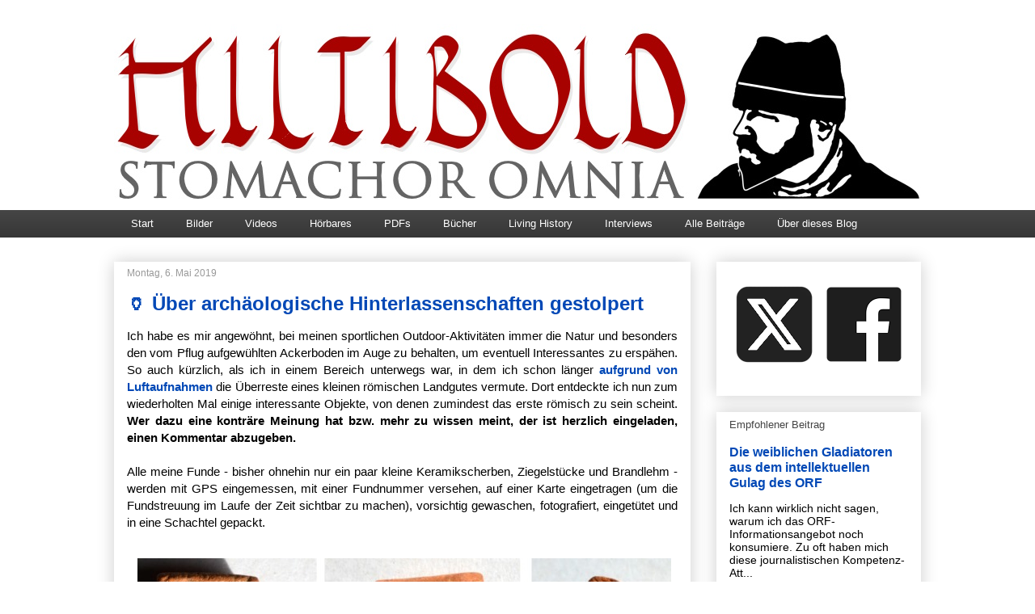

--- FILE ---
content_type: text/html; charset=UTF-8
request_url: https://hiltibold.blogspot.com/2019/05/uber-archaologische-hinterlassenschafte.html
body_size: 16137
content:
<!DOCTYPE html>
<html class='v2' dir='ltr' xmlns='http://www.w3.org/1999/xhtml' xmlns:b='http://www.google.com/2005/gml/b' xmlns:data='http://www.google.com/2005/gml/data' xmlns:expr='http://www.google.com/2005/gml/expr'>
<head>
<link href='https://www.blogger.com/static/v1/widgets/335934321-css_bundle_v2.css' rel='stylesheet' type='text/css'/>
<meta content='914D28418AF333613A40D5092C847790' name='msvalidate.01'/>
<meta content='width=1100' name='viewport'/>
<meta content='text/html; charset=UTF-8' http-equiv='Content-Type'/>
<meta content='blogger' name='generator'/>
<link href='https://hiltibold.blogspot.com/favicon.ico' rel='icon' type='image/x-icon'/>
<link href='https://hiltibold.blogspot.com/2019/05/uber-archaologische-hinterlassenschafte.html' rel='canonical'/>
<link rel="alternate" type="application/atom+xml" title="Hiltibold: Wanderer zwischen Antike und Mittelalter - Atom" href="https://hiltibold.blogspot.com/feeds/posts/default" />
<link rel="alternate" type="application/rss+xml" title="Hiltibold: Wanderer zwischen Antike und Mittelalter - RSS" href="https://hiltibold.blogspot.com/feeds/posts/default?alt=rss" />
<link rel="service.post" type="application/atom+xml" title="Hiltibold: Wanderer zwischen Antike und Mittelalter - Atom" href="https://www.blogger.com/feeds/3123306948175717081/posts/default" />

<link rel="alternate" type="application/atom+xml" title="Hiltibold: Wanderer zwischen Antike und Mittelalter - Atom" href="https://hiltibold.blogspot.com/feeds/9094338959527452419/comments/default" />
<!--Can't find substitution for tag [blog.ieCssRetrofitLinks]-->
<link href='https://blogger.googleusercontent.com/img/b/R29vZ2xl/AVvXsEipPVSUUHkFz4hyc25Z1PYCUurPGFYPeN_UOx7vU9ARkGM3Uz7Blq6bPz-u0a2hy4f98kAG2G_gOz9bUYBcvVyPd3OrKsw9YNiCCny9bh4BR6zEbRTS1iq9bUH_EeAHES-VyT64Mcg2NMwQ/s1600/Keramik+-+April+2018+-+LQ.jpg' rel='image_src'/>
<meta content='🏺 Über archäologische Hinterlassenschaften gestolpert' name='description'/>
<meta content='https://hiltibold.blogspot.com/2019/05/uber-archaologische-hinterlassenschafte.html' property='og:url'/>
<meta content='🏺 Über archäologische Hinterlassenschaften gestolpert' property='og:title'/>
<meta content='🏺 Über archäologische Hinterlassenschaften gestolpert' property='og:description'/>
<meta content='https://blogger.googleusercontent.com/img/b/R29vZ2xl/AVvXsEipPVSUUHkFz4hyc25Z1PYCUurPGFYPeN_UOx7vU9ARkGM3Uz7Blq6bPz-u0a2hy4f98kAG2G_gOz9bUYBcvVyPd3OrKsw9YNiCCny9bh4BR6zEbRTS1iq9bUH_EeAHES-VyT64Mcg2NMwQ/w1200-h630-p-k-no-nu/Keramik+-+April+2018+-+LQ.jpg' property='og:image'/>
<title>Hiltibold: Wanderer zwischen Antike und Mittelalter: 🏺 Über archäologische Hinterlassenschaften gestolpert</title>
<style id='page-skin-1' type='text/css'><!--
/*
-----------------------------------------------
Blogger Template Style
Name:     Awesome Inc.
Designer: Tina Chen
URL:      tinachen.org
----------------------------------------------- */
/* Variable definitions
====================
<Variable name="keycolor" description="Main Color" type="color" default="#ffffff"/>
<Group description="Page" selector="body">
<Variable name="body.font" description="Font" type="font"
default="normal normal 13px Arial, Tahoma, Helvetica, FreeSans, sans-serif"/>
<Variable name="body.background.color" description="Background Color" type="color" default="#000000"/>
<Variable name="body.text.color" description="Text Color" type="color" default="#ffffff"/>
</Group>
<Group description="Links" selector=".main-inner">
<Variable name="link.color" description="Link Color" type="color" default="#888888"/>
<Variable name="link.visited.color" description="Visited Color" type="color" default="#444444"/>
<Variable name="link.hover.color" description="Hover Color" type="color" default="#cccccc"/>
</Group>
<Group description="Blog Title" selector=".header h1">
<Variable name="header.font" description="Title Font" type="font"
default="normal bold 40px Arial, Tahoma, Helvetica, FreeSans, sans-serif"/>
<Variable name="header.text.color" description="Title Color" type="color" default="#000000" />
<Variable name="header.background.color" description="Header Background" type="color" default="transparent" />
</Group>
<Group description="Blog Description" selector=".header .description">
<Variable name="description.font" description="Font" type="font"
default="normal normal 14px Arial, Tahoma, Helvetica, FreeSans, sans-serif"/>
<Variable name="description.text.color" description="Text Color" type="color"
default="#000000" />
</Group>
<Group description="Tabs Text" selector=".tabs-inner .widget li a">
<Variable name="tabs.font" description="Font" type="font"
default="normal bold 14px Arial, Tahoma, Helvetica, FreeSans, sans-serif"/>
<Variable name="tabs.text.color" description="Text Color" type="color" default="#000000"/>
<Variable name="tabs.selected.text.color" description="Selected Color" type="color" default="#ffffff"/>
</Group>
<Group description="Tabs Background" selector=".tabs-outer .PageList">
<Variable name="tabs.background.color" description="Background Color" type="color" default="#141414"/>
<Variable name="tabs.selected.background.color" description="Selected Color" type="color" default="#444444"/>
<Variable name="tabs.border.color" description="Border Color" type="color" default="rgba(0, 0, 0, 0)"/>
</Group>
<Group description="Date Header" selector=".main-inner .widget h2.date-header, .main-inner .widget h2.date-header span">
<Variable name="date.font" description="Font" type="font"
default="normal normal 14px Arial, Tahoma, Helvetica, FreeSans, sans-serif"/>
<Variable name="date.text.color" description="Text Color" type="color" default="#666666"/>
<Variable name="date.border.color" description="Border Color" type="color" default="rgba(0, 0, 0, 0)"/>
</Group>
<Group description="Post Title" selector="h3.post-title, h4, h3.post-title a">
<Variable name="post.title.font" description="Font" type="font"
default="normal bold 22px Arial, Tahoma, Helvetica, FreeSans, sans-serif"/>
<Variable name="post.title.text.color" description="Text Color" type="color" default="#000000"/>
</Group>
<Group description="Post Background" selector=".post">
<Variable name="post.background.color" description="Background Color" type="color" default="#ffffff" />
<Variable name="post.border.color" description="Border Color" type="color" default="rgba(0, 0, 0, 0)" />
<Variable name="post.border.bevel.color" description="Bevel Color" type="color" default="rgba(0, 0, 0, 0)"/>
</Group>
<Group description="Gadget Title" selector="h2">
<Variable name="widget.title.font" description="Font" type="font"
default="normal bold 14px Arial, Tahoma, Helvetica, FreeSans, sans-serif"/>
<Variable name="widget.title.text.color" description="Text Color" type="color" default="#000000"/>
</Group>
<Group description="Gadget Text" selector=".sidebar .widget">
<Variable name="widget.font" description="Font" type="font"
default="normal normal 14px Arial, Tahoma, Helvetica, FreeSans, sans-serif"/>
<Variable name="widget.text.color" description="Text Color" type="color" default="#000000"/>
<Variable name="widget.alternate.text.color" description="Alternate Color" type="color" default="#666666"/>
</Group>
<Group description="Gadget Links" selector=".sidebar .widget">
<Variable name="widget.link.color" description="Link Color" type="color" default="#0048b6"/>
<Variable name="widget.link.visited.color" description="Visited Color" type="color" default="#0048b6"/>
<Variable name="widget.link.hover.color" description="Hover Color" type="color" default="#cc0000"/>
</Group>
<Group description="Gadget Background" selector=".sidebar .widget">
<Variable name="widget.background.color" description="Background Color" type="color" default="#141414"/>
<Variable name="widget.border.color" description="Border Color" type="color" default="#222222"/>
<Variable name="widget.border.bevel.color" description="Bevel Color" type="color" default="#000000"/>
</Group>
<Group description="Sidebar Background" selector=".column-left-inner .column-right-inner">
<Variable name="widget.outer.background.color" description="Background Color" type="color" default="transparent" />
</Group>
<Group description="Images" selector=".main-inner">
<Variable name="image.background.color" description="Background Color" type="color" default="transparent"/>
<Variable name="image.border.color" description="Border Color" type="color" default="transparent"/>
</Group>
<Group description="Feed" selector=".blog-feeds">
<Variable name="feed.text.color" description="Text Color" type="color" default="#000000"/>
</Group>
<Group description="Feed Links" selector=".blog-feeds">
<Variable name="feed.link.color" description="Link Color" type="color" default="#0048b6"/>
<Variable name="feed.link.visited.color" description="Visited Color" type="color" default="#0048b6"/>
<Variable name="feed.link.hover.color" description="Hover Color" type="color" default="#cc0000"/>
</Group>
<Group description="Pager" selector=".blog-pager">
<Variable name="pager.background.color" description="Background Color" type="color" default="#ffffff" />
</Group>
<Group description="Footer" selector=".footer-outer">
<Variable name="footer.background.color" description="Background Color" type="color" default="#ffffff" />
<Variable name="footer.text.color" description="Text Color" type="color" default="#000000" />
</Group>
<Variable name="title.shadow.spread" description="Title Shadow" type="length" default="-1px" min="-1px" max="100px"/>
<Variable name="body.background" description="Body Background" type="background"
color="#ffffff"
default="$(color) none repeat scroll top left"/>
<Variable name="body.background.gradient.cap" description="Body Gradient Cap" type="url"
default="none"/>
<Variable name="body.background.size" description="Body Background Size" type="string" default="auto"/>
<Variable name="tabs.background.gradient" description="Tabs Background Gradient" type="url"
default="none"/>
<Variable name="header.background.gradient" description="Header Background Gradient" type="url" default="none" />
<Variable name="header.padding.top" description="Header Top Padding" type="length" default="22px" min="0" max="100px"/>
<Variable name="header.margin.top" description="Header Top Margin" type="length" default="0" min="0" max="100px"/>
<Variable name="header.margin.bottom" description="Header Bottom Margin" type="length" default="0" min="0" max="100px"/>
<Variable name="widget.padding.top" description="Widget Padding Top" type="length" default="8px" min="0" max="20px"/>
<Variable name="widget.padding.side" description="Widget Padding Side" type="length" default="15px" min="0" max="100px"/>
<Variable name="widget.outer.margin.top" description="Widget Top Margin" type="length" default="0" min="0" max="100px"/>
<Variable name="widget.outer.background.gradient" description="Gradient" type="url" default="none" />
<Variable name="widget.border.radius" description="Gadget Border Radius" type="length" default="0" min="0" max="100px"/>
<Variable name="outer.shadow.spread" description="Outer Shadow Size" type="length" default="0" min="0" max="100px"/>
<Variable name="date.header.border.radius.top" description="Date Header Border Radius Top" type="length" default="0" min="0" max="100px"/>
<Variable name="date.header.position" description="Date Header Position" type="length" default="15px" min="0" max="100px"/>
<Variable name="date.space" description="Date Space" type="length" default="30px" min="0" max="100px"/>
<Variable name="date.position" description="Date Float" type="string" default="static" />
<Variable name="date.padding.bottom" description="Date Padding Bottom" type="length" default="0" min="0" max="100px"/>
<Variable name="date.border.size" description="Date Border Size" type="length" default="0" min="0" max="10px"/>
<Variable name="date.background" description="Date Background" type="background" color="transparent"
default="$(color) none no-repeat scroll top left" />
<Variable name="date.first.border.radius.top" description="Date First top radius" type="length" default="0" min="0" max="100px"/>
<Variable name="date.last.space.bottom" description="Date Last Space Bottom" type="length"
default="20px" min="0" max="100px"/>
<Variable name="date.last.border.radius.bottom" description="Date Last bottom radius" type="length" default="0" min="0" max="100px"/>
<Variable name="post.first.padding.top" description="First Post Padding Top" type="length" default="0" min="0" max="100px"/>
<Variable name="image.shadow.spread" description="Image Shadow Size" type="length" default="0" min="0" max="100px"/>
<Variable name="image.border.radius" description="Image Border Radius" type="length" default="0" min="0" max="100px"/>
<Variable name="separator.outdent" description="Separator Outdent" type="length" default="15px" min="0" max="100px"/>
<Variable name="title.separator.border.size" description="Widget Title Border Size" type="length" default="1px" min="0" max="10px"/>
<Variable name="list.separator.border.size" description="List Separator Border Size" type="length" default="1px" min="0" max="10px"/>
<Variable name="shadow.spread" description="Shadow Size" type="length" default="0" min="0" max="100px"/>
<Variable name="startSide" description="Side where text starts in blog language" type="automatic" default="left"/>
<Variable name="endSide" description="Side where text ends in blog language" type="automatic" default="right"/>
<Variable name="date.side" description="Side where date header is placed" type="string" default="right"/>
<Variable name="pager.border.radius.top" description="Pager Border Top Radius" type="length" default="0" min="0" max="100px"/>
<Variable name="pager.space.top" description="Pager Top Space" type="length" default="1em" min="0" max="20em"/>
<Variable name="footer.background.gradient" description="Background Gradient" type="url" default="none" />
<Variable name="mobile.background.size" description="Mobile Background Size" type="string"
default="auto"/>
<Variable name="mobile.background.overlay" description="Mobile Background Overlay" type="string"
default="transparent none repeat scroll top left"/>
<Variable name="mobile.button.color" description="Mobile Button Color" type="color" default="#ffffff" />
*/
/* Content
----------------------------------------------- */
body {
font: normal normal 15px Arial, Tahoma, Helvetica, FreeSans, sans-serif;
color: #000000;
background: #ffffff url(//4.bp.blogspot.com/-45WC4YRYLYk/WnI-plNZIiI/AAAAAAAAId0/1PYNTqiFZ4cimgILJ5fRFGPVTZ5QsPx0wCK4BGAYYCw/s0/weiss.jpg) repeat scroll top center;
}
html body .content-outer {
min-width: 0;
max-width: 100%;
width: 100%;
}
a:link {
text-decoration: none;
color: #0048b6;
}
a:visited {
text-decoration: none;
color: #0048b6;
}
a:hover {
text-decoration: none;
color: #cc0000;
}
.body-fauxcolumn-outer .cap-top {
position: absolute;
z-index: 1;
height: 276px;
width: 100%;
background: transparent none repeat-x scroll top left;
_background-image: none;
}
/* Columns
----------------------------------------------- */
.content-inner {
padding: 0;
}
.header-inner .section {
margin: 0 16px;
}
.tabs-inner .section {
margin: 0 16px;
}
.main-inner {
padding-top: 30px;
}
.main-inner .column-center-inner,
.main-inner .column-left-inner,
.main-inner .column-right-inner {
padding: 0 5px;
}
*+html body .main-inner .column-center-inner {
margin-top: -30px;
}
#layout .main-inner .column-center-inner {
margin-top: 0;
}
/* Header
----------------------------------------------- */
.header-outer {
margin: 0 0 0 0;
background: transparent none repeat scroll 0 0;
}
.Header h1 {
font: normal bold 40px Arial, Tahoma, Helvetica, FreeSans, sans-serif;
color: #444444;
text-shadow: 0 0 -1px #000000;
}
.Header h1 a {
color: #444444;
}
.Header .description {
font: normal normal 14px Arial, Tahoma, Helvetica, FreeSans, sans-serif;
color: #444444;
}
.header-inner .Header .titlewrapper,
.header-inner .Header .descriptionwrapper {
padding-left: 0;
padding-right: 0;
margin-bottom: 0;
}
.header-inner .Header .titlewrapper {
padding-top: 22px;
}
/* Tabs
----------------------------------------------- */
.tabs-outer {
overflow: hidden;
position: relative;
background: #444444 url(https://resources.blogblog.com/blogblog/data/1kt/awesomeinc/tabs_gradient_light.png) repeat scroll 0 0;
}
#layout .tabs-outer {
overflow: visible;
}
.tabs-cap-top, .tabs-cap-bottom {
position: absolute;
width: 100%;
border-top: 1px solid rgba(0, 0, 0, 0);
}
.tabs-cap-bottom {
bottom: 0;
}
.tabs-inner .widget li a {
display: inline-block;
margin: 0;
padding: .6em 1.5em;
font: normal normal 13px Arial, Tahoma, Helvetica, FreeSans, sans-serif;
color: #ffffff;
border-top: 1px solid rgba(0, 0, 0, 0);
border-bottom: 1px solid rgba(0, 0, 0, 0);
border-left: 1px solid rgba(0, 0, 0, 0);
height: 16px;
line-height: 16px;
}
.tabs-inner .widget li:last-child a {
border-right: 1px solid rgba(0, 0, 0, 0);
}
.tabs-inner .widget li.selected a, .tabs-inner .widget li a:hover {
background: #000000 url(https://resources.blogblog.com/blogblog/data/1kt/awesomeinc/tabs_gradient_light.png) repeat-x scroll 0 -100px;
color: #ffffff;
}
/* Headings
----------------------------------------------- */
h2 {
font: normal normal 13px Arial, Tahoma, Helvetica, FreeSans, sans-serif;
color: #444444;
}
/* Widgets
----------------------------------------------- */
.main-inner .section {
margin: 0 27px;
padding: 0;
}
.main-inner .column-left-outer,
.main-inner .column-right-outer {
margin-top: 0;
}
#layout .main-inner .column-left-outer,
#layout .main-inner .column-right-outer {
margin-top: 0;
}
.main-inner .column-left-inner,
.main-inner .column-right-inner {
background: transparent none repeat 0 0;
-moz-box-shadow: 0 0 0 rgba(0, 0, 0, .2);
-webkit-box-shadow: 0 0 0 rgba(0, 0, 0, .2);
-goog-ms-box-shadow: 0 0 0 rgba(0, 0, 0, .2);
box-shadow: 0 0 0 rgba(0, 0, 0, .2);
-moz-border-radius: 0;
-webkit-border-radius: 0;
-goog-ms-border-radius: 0;
border-radius: 0;
}
#layout .main-inner .column-left-inner,
#layout .main-inner .column-right-inner {
margin-top: 0;
}
.sidebar .widget {
font: normal normal 14px Arial, Tahoma, Helvetica, FreeSans, sans-serif;
color: #000000;
}
.sidebar .widget a:link {
color: #0048b6;
}
.sidebar .widget a:visited {
color: #0048b6;
}
.sidebar .widget a:hover {
color: #cc0000;
}
.sidebar .widget h2 {
text-shadow: 0 0 -1px #000000;
}
.main-inner .widget {
background-color: #ffffff;
border: 1px solid rgba(0, 0, 0, 0);
padding: 0 15px 15px;
margin: 20px -16px;
-moz-box-shadow: 0 0 20px rgba(0, 0, 0, .2);
-webkit-box-shadow: 0 0 20px rgba(0, 0, 0, .2);
-goog-ms-box-shadow: 0 0 20px rgba(0, 0, 0, .2);
box-shadow: 0 0 20px rgba(0, 0, 0, .2);
-moz-border-radius: 0;
-webkit-border-radius: 0;
-goog-ms-border-radius: 0;
border-radius: 0;
}
.main-inner .widget h2 {
margin: 0 -15px;
padding: .6em 15px .5em;
border-bottom: 1px solid transparent;
}
.footer-inner .widget h2 {
padding: 0 0 .4em;
border-bottom: 1px solid transparent;
}
.main-inner .widget h2 + div, .footer-inner .widget h2 + div {
border-top: 1px solid rgba(0, 0, 0, 0);
padding-top: 8px;
}
.main-inner .widget .widget-content {
margin: 0 -15px;
padding: 7px 15px 0;
}
.main-inner .widget ul, .main-inner .widget #ArchiveList ul.flat {
margin: -8px -15px 0;
padding: 0;
list-style: none;
}
.main-inner .widget #ArchiveList {
margin: -8px 0 0;
}
.main-inner .widget ul li, .main-inner .widget #ArchiveList ul.flat li {
padding: .5em 15px;
text-indent: 0;
color: #000000;
border-top: 1px solid rgba(0, 0, 0, 0);
border-bottom: 1px solid transparent;
}
.main-inner .widget #ArchiveList ul li {
padding-top: .25em;
padding-bottom: .25em;
}
.main-inner .widget ul li:first-child, .main-inner .widget #ArchiveList ul.flat li:first-child {
border-top: none;
}
.main-inner .widget ul li:last-child, .main-inner .widget #ArchiveList ul.flat li:last-child {
border-bottom: none;
}
.post-body {
position: relative;
}
.main-inner .widget .post-body ul {
padding: 0 2.5em;
margin: .5em 0;
list-style: disc;
}
.main-inner .widget .post-body ul li {
padding: 0.25em 0;
margin-bottom: .25em;
color: #000000;
border: none;
}
.footer-inner .widget ul {
padding: 0;
list-style: none;
}
.widget .zippy {
color: #000000;
}
/* Posts
----------------------------------------------- */
body .main-inner .Blog {
padding: 0;
margin-bottom: 1em;
background-color: transparent;
border: none;
-moz-box-shadow: 0 0 0 rgba(0, 0, 0, 0);
-webkit-box-shadow: 0 0 0 rgba(0, 0, 0, 0);
-goog-ms-box-shadow: 0 0 0 rgba(0, 0, 0, 0);
box-shadow: 0 0 0 rgba(0, 0, 0, 0);
}
.main-inner .section:last-child .Blog:last-child {
padding: 0;
margin-bottom: 1em;
}
.main-inner .widget h2.date-header {
margin: 0 -15px 1px;
padding: 0 0 0 0;
font: normal normal 12px Arial, Tahoma, Helvetica, FreeSans, sans-serif;
color: #999999;
background: transparent none no-repeat scroll top left;
border-top: 0 solid rgba(0, 0, 0, 0);
border-bottom: 1px solid transparent;
-moz-border-radius-topleft: 0;
-moz-border-radius-topright: 0;
-webkit-border-top-left-radius: 0;
-webkit-border-top-right-radius: 0;
border-top-left-radius: 0;
border-top-right-radius: 0;
position: static;
bottom: 100%;
right: 15px;
text-shadow: 0 0 -1px #000000;
}
.main-inner .widget h2.date-header span {
font: normal normal 12px Arial, Tahoma, Helvetica, FreeSans, sans-serif;
display: block;
padding: .5em 15px;
border-left: 0 solid rgba(0, 0, 0, 0);
border-right: 0 solid rgba(0, 0, 0, 0);
}
.date-outer {
position: relative;
margin: 30px 0 20px;
padding: 0 15px;
background-color: #ffffff;
border: 1px solid #ffffff;
-moz-box-shadow: 0 0 20px rgba(0, 0, 0, .2);
-webkit-box-shadow: 0 0 20px rgba(0, 0, 0, .2);
-goog-ms-box-shadow: 0 0 20px rgba(0, 0, 0, .2);
box-shadow: 0 0 20px rgba(0, 0, 0, .2);
-moz-border-radius: 0;
-webkit-border-radius: 0;
-goog-ms-border-radius: 0;
border-radius: 0;
}
.date-outer:first-child {
margin-top: 0;
}
.date-outer:last-child {
margin-bottom: 20px;
-moz-border-radius-bottomleft: 0;
-moz-border-radius-bottomright: 0;
-webkit-border-bottom-left-radius: 0;
-webkit-border-bottom-right-radius: 0;
-goog-ms-border-bottom-left-radius: 0;
-goog-ms-border-bottom-right-radius: 0;
border-bottom-left-radius: 0;
border-bottom-right-radius: 0;
}
.date-posts {
margin: 0 -15px;
padding: 0 15px;
clear: both;
}
.post-outer, .inline-ad {
border-top: 1px solid #ffffff;
margin: 0 -15px;
padding: 15px 15px;
}
.post-outer {
padding-bottom: 10px;
}
.post-outer:first-child {
padding-top: 0;
border-top: none;
}
.post-outer:last-child, .inline-ad:last-child {
border-bottom: none;
}
.post-body {
position: relative;
}
.post-body img {
padding: 8px;
background: transparent;
border: 1px solid transparent;
-moz-box-shadow: 0 0 0 rgba(0, 0, 0, .2);
-webkit-box-shadow: 0 0 0 rgba(0, 0, 0, .2);
box-shadow: 0 0 0 rgba(0, 0, 0, .2);
-moz-border-radius: 0;
-webkit-border-radius: 0;
border-radius: 0;
}
h3.post-title, h4 {
font: normal bold 24px Arial, Tahoma, Helvetica, FreeSans, sans-serif;
color: #0048b6;
}
h3.post-title a {
font: normal bold 24px Arial, Tahoma, Helvetica, FreeSans, sans-serif;
color: #0048b6;
}
h3.post-title a:hover {
color: #cc0000;
text-decoration: none;
}
.post-header {
margin: 0 0 1em;
}
.post-body {
line-height: 1.4;
}
.post-outer h2 {
color: #000000;
}
.post-footer {
margin: 1.5em 0 0;
}
#blog-pager {
padding: 15px;
font-size: 120%;
background-color: #ffffff;
border: 1px solid rgba(0, 0, 0, 0);
-moz-box-shadow: 0 0 20px rgba(0, 0, 0, .2);
-webkit-box-shadow: 0 0 20px rgba(0, 0, 0, .2);
-goog-ms-box-shadow: 0 0 20px rgba(0, 0, 0, .2);
box-shadow: 0 0 20px rgba(0, 0, 0, .2);
-moz-border-radius: 0;
-webkit-border-radius: 0;
-goog-ms-border-radius: 0;
border-radius: 0;
-moz-border-radius-topleft: 0;
-moz-border-radius-topright: 0;
-webkit-border-top-left-radius: 0;
-webkit-border-top-right-radius: 0;
-goog-ms-border-top-left-radius: 0;
-goog-ms-border-top-right-radius: 0;
border-top-left-radius: 0;
border-top-right-radius-topright: 0;
margin-top: 1em;
}
.blog-feeds, .post-feeds {
margin: 1em 0;
text-align: center;
color: #444444;
}
.blog-feeds a, .post-feeds a {
color: #0048b6;
}
.blog-feeds a:visited, .post-feeds a:visited {
color: #0048b6;
}
.blog-feeds a:hover, .post-feeds a:hover {
color: #cc0000;
}
.post-outer .comments {
margin-top: 2em;
}
/* Comments
----------------------------------------------- */
.comments .comments-content .icon.blog-author {
background-repeat: no-repeat;
background-image: url([data-uri]);
}
.comments .comments-content .loadmore a {
border-top: 1px solid rgba(0, 0, 0, 0);
border-bottom: 1px solid rgba(0, 0, 0, 0);
}
.comments .continue {
border-top: 2px solid rgba(0, 0, 0, 0);
}
/* Footer
----------------------------------------------- */
.footer-outer {
margin: -20px 0 -1px;
padding: 20px 0 0;
color: #444444;
overflow: hidden;
}
.footer-fauxborder-left {
border-top: 1px solid rgba(0, 0, 0, 0);
background: #ffffff none repeat scroll 0 0;
-moz-box-shadow: 0 0 20px rgba(0, 0, 0, .2);
-webkit-box-shadow: 0 0 20px rgba(0, 0, 0, .2);
-goog-ms-box-shadow: 0 0 20px rgba(0, 0, 0, .2);
box-shadow: 0 0 20px rgba(0, 0, 0, .2);
margin: 0 -20px;
}
/* Mobile
----------------------------------------------- */
body.mobile {
background-size: auto;
}
.mobile .body-fauxcolumn-outer {
background: transparent none repeat scroll top left;
}
*+html body.mobile .main-inner .column-center-inner {
margin-top: 0;
}
.mobile .main-inner .widget {
padding: 0 0 15px;
}
.mobile .main-inner .widget h2 + div,
.mobile .footer-inner .widget h2 + div {
border-top: none;
padding-top: 0;
}
.mobile .footer-inner .widget h2 {
padding: 0.5em 0;
border-bottom: none;
}
.mobile .main-inner .widget .widget-content {
margin: 0;
padding: 7px 0 0;
}
.mobile .main-inner .widget ul,
.mobile .main-inner .widget #ArchiveList ul.flat {
margin: 0 -15px 0;
}
.mobile .main-inner .widget h2.date-header {
right: 0;
}
.mobile .date-header span {
padding: 0.4em 0;
}
.mobile .date-outer:first-child {
margin-bottom: 0;
border: 1px solid #ffffff;
-moz-border-radius-topleft: 0;
-moz-border-radius-topright: 0;
-webkit-border-top-left-radius: 0;
-webkit-border-top-right-radius: 0;
-goog-ms-border-top-left-radius: 0;
-goog-ms-border-top-right-radius: 0;
border-top-left-radius: 0;
border-top-right-radius: 0;
}
.mobile .date-outer {
border-color: #ffffff;
border-width: 0 1px 1px;
}
.mobile .date-outer:last-child {
margin-bottom: 0;
}
.mobile .main-inner {
padding: 0;
}
.mobile .header-inner .section {
margin: 0;
}
.mobile .post-outer, .mobile .inline-ad {
padding: 5px 0;
}
.mobile .tabs-inner .section {
margin: 0 10px;
}
.mobile .main-inner .widget h2 {
margin: 0;
padding: 0;
}
.mobile .main-inner .widget h2.date-header span {
padding: 0;
}
.mobile .main-inner .widget .widget-content {
margin: 0;
padding: 7px 0 0;
}
.mobile #blog-pager {
border: 1px solid transparent;
background: #ffffff none repeat scroll 0 0;
}
.mobile .main-inner .column-left-inner,
.mobile .main-inner .column-right-inner {
background: transparent none repeat 0 0;
-moz-box-shadow: none;
-webkit-box-shadow: none;
-goog-ms-box-shadow: none;
box-shadow: none;
}
.mobile .date-posts {
margin: 0;
padding: 0;
}
.mobile .footer-fauxborder-left {
margin: 0;
border-top: inherit;
}
.mobile .main-inner .section:last-child .Blog:last-child {
margin-bottom: 0;
}
.mobile-index-contents {
color: #000000;
}
.mobile .mobile-link-button {
background: #0048b6 url(https://resources.blogblog.com/blogblog/data/1kt/awesomeinc/tabs_gradient_light.png) repeat scroll 0 0;
}
.mobile-link-button a:link, .mobile-link-button a:visited {
color: #ffffff;
}
.mobile .tabs-inner .PageList .widget-content {
background: transparent;
border-top: 1px solid;
border-color: rgba(0, 0, 0, 0);
color: #ffffff;
}
.mobile .tabs-inner .PageList .widget-content .pagelist-arrow {
border-left: 1px solid rgba(0, 0, 0, 0);
}

--></style>
<style id='template-skin-1' type='text/css'><!--
body {
min-width: 1030px;
}
.content-outer, .content-fauxcolumn-outer, .region-inner {
min-width: 1030px;
max-width: 1030px;
_width: 1030px;
}
.main-inner .columns {
padding-left: 0px;
padding-right: 285px;
}
.main-inner .fauxcolumn-center-outer {
left: 0px;
right: 285px;
/* IE6 does not respect left and right together */
_width: expression(this.parentNode.offsetWidth -
parseInt("0px") -
parseInt("285px") + 'px');
}
.main-inner .fauxcolumn-left-outer {
width: 0px;
}
.main-inner .fauxcolumn-right-outer {
width: 285px;
}
.main-inner .column-left-outer {
width: 0px;
right: 100%;
margin-left: -0px;
}
.main-inner .column-right-outer {
width: 285px;
margin-right: -285px;
}
#layout {
min-width: 0;
}
#layout .content-outer {
min-width: 0;
width: 800px;
}
#layout .region-inner {
min-width: 0;
width: auto;
}
body#layout div.add_widget {
padding: 8px;
}
body#layout div.add_widget a {
margin-left: 32px;
}
--></style>
<style>
    body {background-image:url(\/\/4.bp.blogspot.com\/-45WC4YRYLYk\/WnI-plNZIiI\/AAAAAAAAId0\/1PYNTqiFZ4cimgILJ5fRFGPVTZ5QsPx0wCK4BGAYYCw\/s0\/weiss.jpg);}
    
@media (max-width: 200px) { body {background-image:url(\/\/4.bp.blogspot.com\/-45WC4YRYLYk\/WnI-plNZIiI\/AAAAAAAAId0\/1PYNTqiFZ4cimgILJ5fRFGPVTZ5QsPx0wCK4BGAYYCw\/w200\/weiss.jpg);}}
@media (max-width: 400px) and (min-width: 201px) { body {background-image:url(\/\/4.bp.blogspot.com\/-45WC4YRYLYk\/WnI-plNZIiI\/AAAAAAAAId0\/1PYNTqiFZ4cimgILJ5fRFGPVTZ5QsPx0wCK4BGAYYCw\/w400\/weiss.jpg);}}
@media (max-width: 800px) and (min-width: 401px) { body {background-image:url(\/\/4.bp.blogspot.com\/-45WC4YRYLYk\/WnI-plNZIiI\/AAAAAAAAId0\/1PYNTqiFZ4cimgILJ5fRFGPVTZ5QsPx0wCK4BGAYYCw\/w800\/weiss.jpg);}}
@media (max-width: 1200px) and (min-width: 801px) { body {background-image:url(\/\/4.bp.blogspot.com\/-45WC4YRYLYk\/WnI-plNZIiI\/AAAAAAAAId0\/1PYNTqiFZ4cimgILJ5fRFGPVTZ5QsPx0wCK4BGAYYCw\/w1200\/weiss.jpg);}}
/* Last tag covers anything over one higher than the previous max-size cap. */
@media (min-width: 1201px) { body {background-image:url(\/\/4.bp.blogspot.com\/-45WC4YRYLYk\/WnI-plNZIiI\/AAAAAAAAId0\/1PYNTqiFZ4cimgILJ5fRFGPVTZ5QsPx0wCK4BGAYYCw\/w1600\/weiss.jpg);}}
  </style>
<link href='https://www.blogger.com/dyn-css/authorization.css?targetBlogID=3123306948175717081&amp;zx=294f580e-c49f-4e9e-a328-fb803cf60e76' media='none' onload='if(media!=&#39;all&#39;)media=&#39;all&#39;' rel='stylesheet'/><noscript><link href='https://www.blogger.com/dyn-css/authorization.css?targetBlogID=3123306948175717081&amp;zx=294f580e-c49f-4e9e-a328-fb803cf60e76' rel='stylesheet'/></noscript>
<meta name='google-adsense-platform-account' content='ca-host-pub-1556223355139109'/>
<meta name='google-adsense-platform-domain' content='blogspot.com'/>

</head>
<body class='loading'>
<div class='navbar no-items section' id='navbar' name='Navbar'>
</div>
<div class='body-fauxcolumns'>
<div class='fauxcolumn-outer body-fauxcolumn-outer'>
<div class='cap-top'>
<div class='cap-left'></div>
<div class='cap-right'></div>
</div>
<div class='fauxborder-left'>
<div class='fauxborder-right'></div>
<div class='fauxcolumn-inner'>
</div>
</div>
<div class='cap-bottom'>
<div class='cap-left'></div>
<div class='cap-right'></div>
</div>
</div>
</div>
<div class='content'>
<div class='content-fauxcolumns'>
<div class='fauxcolumn-outer content-fauxcolumn-outer'>
<div class='cap-top'>
<div class='cap-left'></div>
<div class='cap-right'></div>
</div>
<div class='fauxborder-left'>
<div class='fauxborder-right'></div>
<div class='fauxcolumn-inner'>
</div>
</div>
<div class='cap-bottom'>
<div class='cap-left'></div>
<div class='cap-right'></div>
</div>
</div>
</div>
<div class='content-outer'>
<div class='content-cap-top cap-top'>
<div class='cap-left'></div>
<div class='cap-right'></div>
</div>
<div class='fauxborder-left content-fauxborder-left'>
<div class='fauxborder-right content-fauxborder-right'></div>
<div class='content-inner'>
<header>
<div class='header-outer'>
<div class='header-cap-top cap-top'>
<div class='cap-left'></div>
<div class='cap-right'></div>
</div>
<div class='fauxborder-left header-fauxborder-left'>
<div class='fauxborder-right header-fauxborder-right'></div>
<div class='region-inner header-inner'>
<div class='header section' id='header' name='Header'><div class='widget Header' data-version='1' id='Header1'>
<div id='header-inner'>
<a href='https://hiltibold.blogspot.com/' style='display: block'>
<img alt='Hiltibold: Wanderer zwischen Antike und Mittelalter' height='230px; ' id='Header1_headerimg' src='https://blogger.googleusercontent.com/img/a/AVvXsEjclCrvtpcQqyhZrGQ0FKD259xKP6bk1gnpDT5QCtoZCWBdPEte7-44fekwbpQ0Q1zgIFsI1y2jT4nzXIQFg4ywhPQKY2WqvpdHvvED7rPB9BKJ4kIFUz6WOoti1RnLHSy2odq0M642beBor45pdDBpg01CpuVHC6fOaSC7Xn8c-p0a-PhZI_0q4_N38V6J=s998' style='display: block' width='998px; '/>
</a>
</div>
</div></div>
</div>
</div>
<div class='header-cap-bottom cap-bottom'>
<div class='cap-left'></div>
<div class='cap-right'></div>
</div>
</div>
</header>
<div class='tabs-outer'>
<div class='tabs-cap-top cap-top'>
<div class='cap-left'></div>
<div class='cap-right'></div>
</div>
<div class='fauxborder-left tabs-fauxborder-left'>
<div class='fauxborder-right tabs-fauxborder-right'></div>
<div class='region-inner tabs-inner'>
<div class='tabs section' id='crosscol' name='Spaltenübergreifend'><div class='widget PageList' data-version='1' id='PageList1'>
<div class='widget-content'>
<ul>
<li>
<a href='https://hiltibold.blogspot.com/'>Start</a>
</li>
<li>
<a href='http://hiltibold.blogspot.com/p/blog-page_4.html'>Bilder</a>
</li>
<li>
<a href='http://hiltibold.blogspot.com/p/videos.html'>Videos</a>
</li>
<li>
<a href='https://hiltibold.blogspot.com/p/audio.html'> Hörbares</a>
</li>
<li>
<a href='http://hiltibold.blogspot.com/p/pdfs.html'>PDFs</a>
</li>
<li>
<a href='https://hiltibold.blogspot.com/p/bucher.html'>Bücher</a>
</li>
<li>
<a href='http://hiltibold.blogspot.com/p/living-history_28.html'>Living History</a>
</li>
<li>
<a href='https://hiltibold.blogspot.com/p/interviews.html'>Interviews</a>
</li>
<li>
<a href='http://hiltibold.blogspot.com/p/function-listemalljson-var-listhis.html'>Alle Beiträge</a>
</li>
<li>
<a href='http://hiltibold.blogspot.com/p/uber-das-blog.html'>Über dieses Blog</a>
</li>
</ul>
<div class='clear'></div>
</div>
</div></div>
<div class='tabs no-items section' id='crosscol-overflow' name='Cross-Column 2'></div>
</div>
</div>
<div class='tabs-cap-bottom cap-bottom'>
<div class='cap-left'></div>
<div class='cap-right'></div>
</div>
</div>
<div class='main-outer'>
<div class='main-cap-top cap-top'>
<div class='cap-left'></div>
<div class='cap-right'></div>
</div>
<div class='fauxborder-left main-fauxborder-left'>
<div class='fauxborder-right main-fauxborder-right'></div>
<div class='region-inner main-inner'>
<div class='columns fauxcolumns'>
<div class='fauxcolumn-outer fauxcolumn-center-outer'>
<div class='cap-top'>
<div class='cap-left'></div>
<div class='cap-right'></div>
</div>
<div class='fauxborder-left'>
<div class='fauxborder-right'></div>
<div class='fauxcolumn-inner'>
</div>
</div>
<div class='cap-bottom'>
<div class='cap-left'></div>
<div class='cap-right'></div>
</div>
</div>
<div class='fauxcolumn-outer fauxcolumn-left-outer'>
<div class='cap-top'>
<div class='cap-left'></div>
<div class='cap-right'></div>
</div>
<div class='fauxborder-left'>
<div class='fauxborder-right'></div>
<div class='fauxcolumn-inner'>
</div>
</div>
<div class='cap-bottom'>
<div class='cap-left'></div>
<div class='cap-right'></div>
</div>
</div>
<div class='fauxcolumn-outer fauxcolumn-right-outer'>
<div class='cap-top'>
<div class='cap-left'></div>
<div class='cap-right'></div>
</div>
<div class='fauxborder-left'>
<div class='fauxborder-right'></div>
<div class='fauxcolumn-inner'>
</div>
</div>
<div class='cap-bottom'>
<div class='cap-left'></div>
<div class='cap-right'></div>
</div>
</div>
<!-- corrects IE6 width calculation -->
<div class='columns-inner'>
<div class='column-center-outer'>
<div class='column-center-inner'>
<div class='main section' id='main' name='Hauptbereich'><div class='widget Blog' data-version='1' id='Blog1'>
<div class='blog-posts hfeed'>

          <div class="date-outer">
        
<h2 class='date-header'><span>Montag, 6. Mai 2019</span></h2>

          <div class="date-posts">
        
<div class='post-outer'>
<div class='post hentry uncustomized-post-template' itemprop='blogPost' itemscope='itemscope' itemtype='http://schema.org/BlogPosting'>
<meta content='https://blogger.googleusercontent.com/img/b/R29vZ2xl/AVvXsEipPVSUUHkFz4hyc25Z1PYCUurPGFYPeN_UOx7vU9ARkGM3Uz7Blq6bPz-u0a2hy4f98kAG2G_gOz9bUYBcvVyPd3OrKsw9YNiCCny9bh4BR6zEbRTS1iq9bUH_EeAHES-VyT64Mcg2NMwQ/s1600/Keramik+-+April+2018+-+LQ.jpg' itemprop='image_url'/>
<meta content='3123306948175717081' itemprop='blogId'/>
<meta content='9094338959527452419' itemprop='postId'/>
<a name='9094338959527452419'></a>
<h3 class='post-title entry-title' itemprop='name'>
🏺 Über archäologische Hinterlassenschaften gestolpert
</h3>
<div class='post-header'>
<div class='post-header-line-1'></div>
</div>
<div class='post-body entry-content' id='post-body-9094338959527452419' itemprop='articleBody'>
<div style="text-align: justify;">
Ich habe es mir angewöhnt, bei meinen sportlichen Outdoor-Aktivitäten immer die Natur und besonders den vom Pflug aufgewühlten Ackerboden im Auge zu behalten, um eventuell Interessantes zu erspähen. So auch kürzlich, als ich in einem Bereich unterwegs war, in dem ich schon länger&nbsp;<b><a href="https://hiltibold.blogspot.com/2018/11/einem-romischen-landgut-bei-graz-auf.html">aufgrund von Luftaufnahmen</a></b> die Überreste eines kleinen römischen Landgutes vermute. Dort entdeckte ich nun zum wiederholten Mal einige interessante Objekte, von denen zumindest das erste römisch zu sein scheint. <b>Wer dazu eine konträre Meinung hat bzw. mehr zu wissen meint, der ist herzlich eingeladen, einen Kommentar abzugeben.</b></div>
<div style="text-align: justify;">
<br /></div>
<div>
<div style="text-align: justify;">
Alle meine Funde - bisher ohnehin nur ein paar kleine Keramikscherben, Ziegelstücke und Brandlehm - werden mit GPS eingemessen, mit einer Fundnummer versehen, auf einer Karte eingetragen (um die Fundstreuung im Laufe der Zeit sichtbar zu machen), vorsichtig gewaschen, fotografiert, eingetütet und in eine Schachtel gepackt.</div>
<br />
<table align="center" cellpadding="0" cellspacing="0" class="tr-caption-container" style="margin-left: auto; margin-right: auto; text-align: center;"><tbody>
<tr><td style="text-align: center;"><img alt="" border="0" src="https://blogger.googleusercontent.com/img/b/R29vZ2xl/AVvXsEipPVSUUHkFz4hyc25Z1PYCUurPGFYPeN_UOx7vU9ARkGM3Uz7Blq6bPz-u0a2hy4f98kAG2G_gOz9bUYBcvVyPd3OrKsw9YNiCCny9bh4BR6zEbRTS1iq9bUH_EeAHES-VyT64Mcg2NMwQ/s1600/Keramik+-+April+2018+-+LQ.jpg" style="margin-left: auto; margin-right: auto;" title="Keramik-Scherbe - römisch?" /></td></tr>
<tr><td class="tr-caption" style="text-align: center;"><div style="text-align: justify;">
<span style="font-size: small;">Die von verschiedenen Seiten fotografierte Scherbe eines römischen (?) Keramikgefäßes. Die Länge beträgt rund 2,5 cm. Von welcher Magerung des Tons (oder Engobe?) stammen wohl diese Flecken an der glatten Innenseite (mittleres Bild)?</span></div>
</td></tr>
</tbody></table>
<br /></div>
<table align="center" cellpadding="0" cellspacing="0" class="tr-caption-container" style="margin-left: auto; margin-right: auto; text-align: center;"><tbody>
<tr><td style="text-align: center;"><img alt="" border="0" src="https://blogger.googleusercontent.com/img/b/R29vZ2xl/AVvXsEgMFkXQSWerdtZo6NqezQp90dtkrnaFZkdq-cXvpmHrz_Mv4F7Z7Z7mJ7Frl1-htayQvEPlOesBvzWKSxW1FfnBkTH9WtNNYZbQyVecmUXi5bNe7QH27qaIrLzf7FCaS38UkG6wyMwpVr0v/s1600/Keramik+-+April+2018+-+02+-+LQ.jpg" style="margin-left: auto; margin-right: auto;" title="Keramikscherbe - römisch?" /></td></tr>
<tr><td class="tr-caption" style="text-align: justify;"><span style="font-size: small;">Die Länge dieser aus zwei Teilen bestehenden Scherbe beträgt ca. 6 cm. Auf der einen Seite (mittleres Bild) lässt sich eine leichte Wölbung erfühlen. Allerdings ergäbe diese Wölbung ein Gefäß von ziemlich großem Durchmesser, wofür mir die Wandstärke dann doch zu dünn erscheint (kann mich aber auch täuschen). Vielleicht handelt es sich daher um einen Ziegel. Diese wurden hergestellt, indem man den Ton in einen rechteckigen Holzrahmen drückte. Der Überschuss wurde in mit einem Brett abgestrichen - was Spuren wie die zu erkennenden Linien hinterlassen kann, die wiederum jenen ähneln, die beim Töpfern entstehen. Doch wie gesagt, ich fische hier mit meinen Vermutungen ein wenig im Trüben und wäre deshalb für weitere Vorschläge sehr dankbar.&nbsp;</span><br />
<span style="font-size: small;">Übrigens, die beiden zusammenpassenden Stücke habe ich am Ackerrand in einem Abstand von gut 20 Metern gefunden - der Pflug leistet hier offensichtlich ganze Arbeit. Weshalb es auch unsinnig ist, wenn solche massiv gestörten Flächen in Österreich nicht per se für die Laienforschung bis zu einer bestimmten Tiefe freigegeben werden, wie es beispielsweise der Archäologe Raimund Karl in seinem <b><a href="https://hiltibold.blogspot.com/2016/05/burgerforschung-sondengehen-raimund-karl.html">Interview</a></b> mit mir vorgeschlagen hat.&nbsp;</span></td></tr>
</tbody></table>
<div>
<table align="center" cellpadding="0" cellspacing="0" class="tr-caption-container" style="margin-left: auto; margin-right: auto; text-align: center;"><tbody>
<tr><td style="text-align: center;"><img alt="" border="0" src="https://blogger.googleusercontent.com/img/b/R29vZ2xl/AVvXsEih32KgoviUPWMvZUlgqoAvgaQwPMeZGP-64iVHwdhgYEF4kz4FEFZhVZISEjXeQpbijxrdm4iKnrJgpjw0WyLQWsNWYW-hzdNbxwmbpzACRb08hJamdRCei-sFLhrPWUToDLzVaPyNDxVk/s1600/Keramik+-+April+2018+-+03+-+LQ.jpg" style="margin-left: auto; margin-right: auto;" title="Ziegel - römisch?" /></td></tr>
<tr><td class="tr-caption" style="text-align: justify;"><span style="font-size: small;">Ein Stück von einem Ziegel; die Länge beträgt ca. 15 cm. Hinsichtlich der Zeitstellung fällt mir hier nicht viel ein. Nur allzu jung wird das Stück aufgrund der Form und etlicher Einschlüsse größerer Steinchen und verkohlter organischer Beimengungen nicht sein. Bei modernen Ziegeln ist die verarbeitete 'Rohmasse' wesentlich homogener.&nbsp;</span></td></tr>
</tbody></table>
<div>
<div>
<table align="center" cellpadding="0" cellspacing="0" class="tr-caption-container" style="margin-left: auto; margin-right: auto; text-align: center;"><tbody>
<tr><td style="text-align: center;"><img alt="" border="0" src="https://blogger.googleusercontent.com/img/b/R29vZ2xl/AVvXsEjriye5TcDc_ZHfIGPVhSU44U7fi-_bEfNB8N2TrE26r9PO4nfq7WRkGv9evL32E71mPEYCRNLys0Wsx5G_zVyhxinxidZP7cp5BB70VGAKi6p67p1IfZYwZUX4xyiEpV5ayXlCjehgwp5I/s1600/DSC02147.jpg" style="margin-left: auto; margin-right: auto;" title="Taschen-Mikroskop" /></td></tr>
<tr><td class="tr-caption" style="text-align: justify;"><span style="font-size: small;">Nützlich für eine genauere Untersuchung von Keramik - aber auch allerlei anderer Dinge - kann so ein Taschenmikroskop mit integrierter Beleuchtung sein. Z.B. bei Amazon kann man dergleichen in verschiedenen Ausführungen für wenige Euro kaufen. Sogar diverse Mikroskop-Aufsätze für Smartphone-Kameras gibt es, mit denen Fotos gemacht werden können.</span></td></tr>
</tbody></table>
<br />
<div style="text-align: justify;">
<b>Fazit: </b>Man sieht anhand der obigen Beispiele, dass es nie schadet, die Augen ein wenig offen zu halten. Über Zeugnisse der Vergangenheit stolpert man leichter als man denkt - und plötzlich ist man dadurch in der Lage, der Geschichte eines Ortes einen bisher unbekannten Aspekt hinzuzufügen.<br />
Natürlich ließe sich - im konkreten Fall - noch mehr entdecken, wenn man kreuz und quer über den Acker laufen würde, anstatt sich nur an seinem Rand zu bewegen wie ich es gemacht habe. Allerdings wäre der Bauer kaum begeistert, wenn jemand seine Pflanzen niedertrampeln würde.&nbsp;</div>
</div>
<div style="text-align: justify;">
<br /></div>
<div style="text-align: center;">
&#8212;&#8212;&#8212;&#8212;&#8212;&#8211;</div>
</div>
<br />
<b>Weitere interessante Themen:</b><br />
<ul>
<li><b><a href="https://hiltibold.blogspot.com/2015/06/romische-keramik-trinkbecher-xan-tst.html">Drei römische Keramik-Trinkbecher</a></b></li>
<li><b><a href="https://hiltibold.blogspot.com/2017/05/amphoriskos-als-vakuum-korkenzieher.html">Der Amphoriskos als antiker Vakuum-Korkenzieher?</a></b></li>
<li><b><a href="https://hiltibold.blogspot.com/2018/01/richard-loewenherz-homosexuell.html">Im Bett mit dem französischen König: War Richard Löwenherz schwul?</a></b></li>
</ul>
<br />
<hr style="background-color: white; font-family: arial, tahoma, helvetica, freesans, sans-serif; font-size: 15.4px;" width="100%" />
</div>
<div style='clear: both;'></div>
</div>
<div class='post-footer'>
<div class='post-footer-line post-footer-line-1'>
<span class='post-author vcard'>
</span>
<span class='post-timestamp'>
</span>
<span class='post-comment-link'>
</span>
<span class='post-icons'>
</span>
<div class='post-share-buttons goog-inline-block'>
</div>
</div>
<div class='post-footer-line post-footer-line-2'>
<span class='post-labels'>
</span>
</div>
<div class='post-footer-line post-footer-line-3'>
<span class='post-location'>
</span>
</div>
</div>
</div>
<div class='comments' id='comments'>
<a name='comments'></a>
<h4>Keine Kommentare:</h4>
<div id='Blog1_comments-block-wrapper'>
<dl class='avatar-comment-indent' id='comments-block'>
</dl>
</div>
<p class='comment-footer'>
<div class='comment-form'>
<a name='comment-form'></a>
<h4 id='comment-post-message'>Kommentar veröffentlichen</h4>
<p><b>Kommentare werden entweder automatisch oder von mir manuell freigeschalten - abhängig von der gerade herrschenden Spam-Situation und wie es um meine Zeit bestellt ist.</b></p>
<a href='https://www.blogger.com/comment/frame/3123306948175717081?po=9094338959527452419&hl=de&saa=85391&origin=https://hiltibold.blogspot.com' id='comment-editor-src'></a>
<iframe allowtransparency='true' class='blogger-iframe-colorize blogger-comment-from-post' frameborder='0' height='410px' id='comment-editor' name='comment-editor' src='' width='100%'></iframe>
<script src='https://www.blogger.com/static/v1/jsbin/2830521187-comment_from_post_iframe.js' type='text/javascript'></script>
<script type='text/javascript'>
      BLOG_CMT_createIframe('https://www.blogger.com/rpc_relay.html');
    </script>
</div>
</p>
</div>
</div>

        </div></div>
      
</div>
<div class='blog-pager' id='blog-pager'>
<span id='blog-pager-newer-link'>
<a class='blog-pager-newer-link' href='https://hiltibold.blogspot.com/2019/05/horbares-die-romische-legion-romerlager.html' id='Blog1_blog-pager-newer-link' title='Neuerer Post'>Neuerer Post</a>
</span>
<span id='blog-pager-older-link'>
<a class='blog-pager-older-link' href='https://hiltibold.blogspot.com/2019/05/hiltibolds-aktuelle-leseliste-von.html' id='Blog1_blog-pager-older-link' title='Älterer Post'>Älterer Post</a>
</span>
<a class='home-link' href='https://hiltibold.blogspot.com/'>Startseite</a>
</div>
<div class='clear'></div>
<div class='post-feeds'>
<div class='feed-links'>
Abonnieren
<a class='feed-link' href='https://hiltibold.blogspot.com/feeds/9094338959527452419/comments/default' target='_blank' type='application/atom+xml'>Kommentare zum Post (Atom)</a>
</div>
</div>
</div></div>
</div>
</div>
<div class='column-left-outer'>
<div class='column-left-inner'>
<aside>
</aside>
</div>
</div>
<div class='column-right-outer'>
<div class='column-right-inner'>
<aside>
<div class='sidebar section' id='sidebar-right-1'><div class='widget HTML' data-version='1' id='HTML1'>
<div class='widget-content'>
<!doctype html>



<table border="0" style="background-color:#FFFFFF;border-collapse:collapse;border:0px solid #FFFFFF;color:#000000;width:210" cellpadding="8" cellspacing="2">

<tr>
	
<td><p><a href="https://x.com/Hiltibold" target="_blank"><img border="0" src="https://blogger.googleusercontent.com/img/b/R29vZ2xl/AVvXsEg224jXly643DJo-1-CqEsHUS_I1UraIhRRrgIoRWqMNhuxMEnh6o1uxPfpGrq8Xix3ZgOYrrQwPaBrWqvdqrELDc82Rh-1nRSTIfJutCuNwBRadK955nxYbiROu-MpaNtNHdntMnS4w5Yqt7dyCrFxei75DS069_B2u_ttNb1m4nSjZaqir4fTqc5RhRsA/s1600/X1.png" /></a>
</p></td>
	
<td><p><a href="https://www.facebook.com/Hiltibold"><img border="0" src="https://blogger.googleusercontent.com/img/b/R29vZ2xl/AVvXsEiLa7JUdyz6PWFwFFd8lmmM9FqAHDLxGpYfbqlgcP51baVXo7nbdAGUOqpyRhcWTMTffS_efPnXahtnBT-mwzyLo4ryjTDKMx2jPLFl3yMACQ2fhybnv-7PbYJyYqiOrK22YpJ1Ilr-qzy0Fe93i0TqI6Bm-ZiCPYkI18J0jbTJx0-hQdFmg4hIt9fTcZJs/s1600/Facebook-Quadrat.png" /></a></p></td>


</tr></table></!doctype>
</div>
<div class='clear'></div>
</div><div class='widget FeaturedPost' data-version='1' id='FeaturedPost1'>
<h2 class='title'>Empfohlener Beitrag</h2>
<div class='post-summary'>
<h3><a href='https://hiltibold.blogspot.com/2021/03/weibliche-gladiatoren-orf.html'>Die weiblichen Gladiatoren aus dem intellektuellen Gulag des ORF</a></h3>
<p>
Ich kann wirklich nicht sagen, warum ich das ORF-Informationsangebot noch konsumiere. Zu oft haben mich diese journalistischen Kompetenz-Att...
</p>
<img class='image' src='https://blogger.googleusercontent.com/img/b/R29vZ2xl/AVvXsEhiuxU2ot2FE2S-WoNs-bI1VuUgGAxn9zsWq2ErYtMprvBhCJ4dp-Z_K5tHlRLV6hTLFhrprwCljMdUuYdnqgS7s02Xd8sFKI7JQxAL9oj0BrIFV_Kt3HbpJW9AVQGhKXOoA3mWGq7GuwJx/s16000/Gladiator+-+ORF.jpg'/>
</div>
<style type='text/css'>
    .image {
      width: 100%;
    }
  </style>
<div class='clear'></div>
</div><div class='widget PopularPosts' data-version='1' id='PopularPosts1'>
<h2>Beliebte Beiträge</h2>
<div class='widget-content popular-posts'>
<ul>
<li>
<div class='item-content'>
<div class='item-thumbnail'>
<a href='https://hiltibold.blogspot.com/2023/09/pferde-inzest-antike.html' target='_blank'>
<img alt='' border='0' src='https://blogger.googleusercontent.com/img/b/R29vZ2xl/AVvXsEh_WkgPxi3qEu_2gl9GpS6TjyrkFW-HT2qaLXyIpqTWzSzG8yDcfznLaEbVj66wRd_QUf4LopjODpni4MDwbRGxR4GvY0WJtEM1x8pPjIRFfyzBkguh5CLlIy6Y0_T7AHBQ_t4jIk6ySQy7olUJPP5oQVU1pPu4Kky-pwhwSGZ5Tj8wWJ04Y2nJ-0XZWKa0/w72-h72-p-k-no-nu/Pferd.jpg'/>
</a>
</div>
<div class='item-title'><a href='https://hiltibold.blogspot.com/2023/09/pferde-inzest-antike.html'>🐴 Wenn die Mutter mit dem Sohne: Eine merkwürdige Pferde-Inzest-Story aus der Antike</a></div>
<div class='item-snippet'>Dass die uns überlieferten Texte der Antike mitunter sehr wunderliche Zoten enthalten, habe ich im Rahmen des Blogs schon einige Male anhand...</div>
</div>
<div style='clear: both;'></div>
</li>
<li>
<div class='item-content'>
<div class='item-thumbnail'>
<a href='https://hiltibold.blogspot.com/2012/08/wie-gro-und-wie-blond-waren-die-germanen.html' target='_blank'>
<img alt='' border='0' src='https://lh3.googleusercontent.com/blogger_img_proxy/[base64]w72-h72-p-k-no-nu'/>
</a>
</div>
<div class='item-title'><a href='https://hiltibold.blogspot.com/2012/08/wie-gro-und-wie-blond-waren-die-germanen.html'>Wie groß und wie blond waren die Germanen?</a></div>
<div class='item-snippet'>  Mann von Osterby   (Foto: Bullenwächter/Wikimedia.org)    Laut Tacitus  waren die Germanen groß und rotblond; nach 1945 eine zunehmend mis...</div>
</div>
<div style='clear: both;'></div>
</li>
<li>
<div class='item-content'>
<div class='item-thumbnail'>
<a href='https://hiltibold.blogspot.com/2015/08/kusch-erdstall-tore-zur-unterwelt.html' target='_blank'>
<img alt='' border='0' src='https://blogger.googleusercontent.com/img/b/R29vZ2xl/AVvXsEh_YTbjexqVxBtZmrJyg3Crk1YTAx26X8IxdGyWDS5OwkbqmW9mYqRNbZ_41tfXJI8CpjReuJfD-gTmhQzGfbfil_EIkYf5AJyDT28gGjhvlceLTyCnxhbrL7rkCDtI__eqE4qxCYCdAzYT/w72-h72-p-k-no-nu/Kusch-B%25C3%25BCcher.jpg'/>
</a>
</div>
<div class='item-title'><a href='https://hiltibold.blogspot.com/2015/08/kusch-erdstall-tore-zur-unterwelt.html'>Bücher: "Tore zur Unterwelt" und "Versiegelte Unterwelt"</a></div>
<div class='item-snippet'>       Vom Trivialen zum absolut Erstaunlichen ist es in der Forschung manchmal ein nur relativ kurzer Weg - sofern man bereit ist ihn konse...</div>
</div>
<div style='clear: both;'></div>
</li>
</ul>
<div class='clear'></div>
</div>
</div><div class='widget Label' data-version='1' id='Label1'>
<h2>Beiträge nach Schlagwörtern</h2>
<div class='widget-content cloud-label-widget-content'>
<span class='label-size label-size-5'>
<a dir='ltr' href='https://hiltibold.blogspot.com/search/label/Antike'>Antike</a>
</span>
<span class='label-size label-size-5'>
<a dir='ltr' href='https://hiltibold.blogspot.com/search/label/Mittelalter'>Mittelalter</a>
</span>
<span class='label-size label-size-5'>
<a dir='ltr' href='https://hiltibold.blogspot.com/search/label/Arch%C3%A4ologie'>Archäologie</a>
</span>
<span class='label-size label-size-5'>
<a dir='ltr' href='https://hiltibold.blogspot.com/search/label/Rom'>Rom</a>
</span>
<span class='label-size label-size-4'>
<a dir='ltr' href='https://hiltibold.blogspot.com/search/label/Video'>Video</a>
</span>
<span class='label-size label-size-4'>
<a dir='ltr' href='https://hiltibold.blogspot.com/search/label/Audio'>Audio</a>
</span>
<span class='label-size label-size-4'>
<a dir='ltr' href='https://hiltibold.blogspot.com/search/label/Literatur'>Literatur</a>
</span>
<span class='label-size label-size-4'>
<a dir='ltr' href='https://hiltibold.blogspot.com/search/label/Religion'>Religion</a>
</span>
<span class='label-size label-size-4'>
<a dir='ltr' href='https://hiltibold.blogspot.com/search/label/Rezension'>Rezension</a>
</span>
<span class='label-size label-size-4'>
<a dir='ltr' href='https://hiltibold.blogspot.com/search/label/Christentum'>Christentum</a>
</span>
<span class='label-size label-size-4'>
<a dir='ltr' href='https://hiltibold.blogspot.com/search/label/Griechen'>Griechen</a>
</span>
<span class='label-size label-size-4'>
<a dir='ltr' href='https://hiltibold.blogspot.com/search/label/Campus%20Galli'>Campus Galli</a>
</span>
<span class='label-size label-size-4'>
<a dir='ltr' href='https://hiltibold.blogspot.com/search/label/Living%20History'>Living History</a>
</span>
<span class='label-size label-size-4'>
<a dir='ltr' href='https://hiltibold.blogspot.com/search/label/Steinzeit'>Steinzeit</a>
</span>
<span class='label-size label-size-4'>
<a dir='ltr' href='https://hiltibold.blogspot.com/search/label/OT'>OT</a>
</span>
<span class='label-size label-size-4'>
<a dir='ltr' href='https://hiltibold.blogspot.com/search/label/Karolinger'>Karolinger</a>
</span>
<span class='label-size label-size-4'>
<a dir='ltr' href='https://hiltibold.blogspot.com/search/label/Waffen'>Waffen</a>
</span>
<span class='label-size label-size-4'>
<a dir='ltr' href='https://hiltibold.blogspot.com/search/label/Kelten'>Kelten</a>
</span>
<span class='label-size label-size-4'>
<a dir='ltr' href='https://hiltibold.blogspot.com/search/label/Handwerk'>Handwerk</a>
</span>
<span class='label-size label-size-4'>
<a dir='ltr' href='https://hiltibold.blogspot.com/search/label/Judentum'>Judentum</a>
</span>
<span class='label-size label-size-4'>
<a dir='ltr' href='https://hiltibold.blogspot.com/search/label/Germanen'>Germanen</a>
</span>
<span class='label-size label-size-4'>
<a dir='ltr' href='https://hiltibold.blogspot.com/search/label/Bronzezeit'>Bronzezeit</a>
</span>
<span class='label-size label-size-4'>
<a dir='ltr' href='https://hiltibold.blogspot.com/search/label/%C3%84gypten'>Ägypten</a>
</span>
<span class='label-size label-size-4'>
<a dir='ltr' href='https://hiltibold.blogspot.com/search/label/In%20eigener%20Sache'>In eigener Sache</a>
</span>
<span class='label-size label-size-4'>
<a dir='ltr' href='https://hiltibold.blogspot.com/search/label/Museum'>Museum</a>
</span>
<span class='label-size label-size-4'>
<a dir='ltr' href='https://hiltibold.blogspot.com/search/label/Wikinger'>Wikinger</a>
</span>
<span class='label-size label-size-3'>
<a dir='ltr' href='https://hiltibold.blogspot.com/search/label/Musik'>Musik</a>
</span>
<span class='label-size label-size-3'>
<a dir='ltr' href='https://hiltibold.blogspot.com/search/label/Reenactment'>Reenactment</a>
</span>
<span class='label-size label-size-3'>
<a dir='ltr' href='https://hiltibold.blogspot.com/search/label/PDF'>PDF</a>
</span>
<span class='label-size label-size-3'>
<a dir='ltr' href='https://hiltibold.blogspot.com/search/label/Ottonen'>Ottonen</a>
</span>
<span class='label-size label-size-3'>
<a dir='ltr' href='https://hiltibold.blogspot.com/search/label/Architektur'>Architektur</a>
</span>
<span class='label-size label-size-3'>
<a dir='ltr' href='https://hiltibold.blogspot.com/search/label/Angelsachsen'>Angelsachsen</a>
</span>
<span class='label-size label-size-3'>
<a dir='ltr' href='https://hiltibold.blogspot.com/search/label/Franken'>Franken</a>
</span>
<span class='label-size label-size-3'>
<a dir='ltr' href='https://hiltibold.blogspot.com/search/label/Merowinger'>Merowinger</a>
</span>
<span class='label-size label-size-3'>
<a dir='ltr' href='https://hiltibold.blogspot.com/search/label/Bajuwaren'>Bajuwaren</a>
</span>
<span class='label-size label-size-3'>
<a dir='ltr' href='https://hiltibold.blogspot.com/search/label/Klima'>Klima</a>
</span>
<span class='label-size label-size-3'>
<a dir='ltr' href='https://hiltibold.blogspot.com/search/label/Landwirtschaft'>Landwirtschaft</a>
</span>
<span class='label-size label-size-3'>
<a dir='ltr' href='https://hiltibold.blogspot.com/search/label/Alamannen'>Alamannen</a>
</span>
<span class='label-size label-size-2'>
<a dir='ltr' href='https://hiltibold.blogspot.com/search/label/Normannen'>Normannen</a>
</span>
<span class='label-size label-size-2'>
<a dir='ltr' href='https://hiltibold.blogspot.com/search/label/Etymologie'>Etymologie</a>
</span>
<span class='label-size label-size-2'>
<a dir='ltr' href='https://hiltibold.blogspot.com/search/label/Interview'>Interview</a>
</span>
<span class='label-size label-size-2'>
<a dir='ltr' href='https://hiltibold.blogspot.com/search/label/Epigraphik'>Epigraphik</a>
</span>
<span class='label-size label-size-2'>
<a dir='ltr' href='https://hiltibold.blogspot.com/search/label/Erdstall'>Erdstall</a>
</span>
<span class='label-size label-size-2'>
<a dir='ltr' href='https://hiltibold.blogspot.com/search/label/Kusch'>Kusch</a>
</span>
<span class='label-size label-size-2'>
<a dir='ltr' href='https://hiltibold.blogspot.com/search/label/Etrusker'>Etrusker</a>
</span>
<span class='label-size label-size-1'>
<a dir='ltr' href='https://hiltibold.blogspot.com/search/label/Langobarden'>Langobarden</a>
</span>
<span class='label-size label-size-1'>
<a dir='ltr' href='https://hiltibold.blogspot.com/search/label/Zeitung'>Zeitung</a>
</span>
<div class='clear'></div>
</div>
</div></div>
</aside>
</div>
</div>
</div>
<div style='clear: both'></div>
<!-- columns -->
</div>
<!-- main -->
</div>
</div>
<div class='main-cap-bottom cap-bottom'>
<div class='cap-left'></div>
<div class='cap-right'></div>
</div>
</div>
<footer>
<div class='footer-outer'>
<div class='footer-cap-top cap-top'>
<div class='cap-left'></div>
<div class='cap-right'></div>
</div>
<div class='fauxborder-left footer-fauxborder-left'>
<div class='fauxborder-right footer-fauxborder-right'></div>
<div class='region-inner footer-inner'>
<div class='foot no-items section' id='footer-1'></div>
<table border='0' cellpadding='0' cellspacing='0' class='section-columns columns-2'>
<tbody>
<tr>
<td class='first columns-cell'>
<div class='foot no-items section' id='footer-2-1'></div>
</td>
<td class='columns-cell'>
<div class='foot no-items section' id='footer-2-2'></div>
</td>
</tr>
</tbody>
</table>
<!-- outside of the include in order to lock Attribution widget -->
<div class='foot section' id='footer-3' name='Footer'><div class='widget Attribution' data-version='1' id='Attribution1'>
<div class='widget-content' style='text-align: center;'>
Powered by <a href='https://www.blogger.com' target='_blank'>Blogger</a>.
</div>
<div class='clear'></div>
</div></div>
</div>
</div>
<div class='footer-cap-bottom cap-bottom'>
<div class='cap-left'></div>
<div class='cap-right'></div>
</div>
</div>
</footer>
<!-- content -->
</div>
</div>
<div class='content-cap-bottom cap-bottom'>
<div class='cap-left'></div>
<div class='cap-right'></div>
</div>
</div>
</div>
<script type='text/javascript'>
    window.setTimeout(function() {
        document.body.className = document.body.className.replace('loading', '');
      }, 10);
  </script>

<script type="text/javascript" src="https://www.blogger.com/static/v1/widgets/2028843038-widgets.js"></script>
<script type='text/javascript'>
window['__wavt'] = 'AOuZoY7V9b-24HWjqZnTQrIdYdZKEiGvSA:1769127382381';_WidgetManager._Init('//www.blogger.com/rearrange?blogID\x3d3123306948175717081','//hiltibold.blogspot.com/2019/05/uber-archaologische-hinterlassenschafte.html','3123306948175717081');
_WidgetManager._SetDataContext([{'name': 'blog', 'data': {'blogId': '3123306948175717081', 'title': 'Hiltibold: Wanderer zwischen Antike und Mittelalter', 'url': 'https://hiltibold.blogspot.com/2019/05/uber-archaologische-hinterlassenschafte.html', 'canonicalUrl': 'https://hiltibold.blogspot.com/2019/05/uber-archaologische-hinterlassenschafte.html', 'homepageUrl': 'https://hiltibold.blogspot.com/', 'searchUrl': 'https://hiltibold.blogspot.com/search', 'canonicalHomepageUrl': 'https://hiltibold.blogspot.com/', 'blogspotFaviconUrl': 'https://hiltibold.blogspot.com/favicon.ico', 'bloggerUrl': 'https://www.blogger.com', 'hasCustomDomain': false, 'httpsEnabled': true, 'enabledCommentProfileImages': true, 'gPlusViewType': 'FILTERED_POSTMOD', 'adultContent': false, 'analyticsAccountNumber': '', 'encoding': 'UTF-8', 'locale': 'de', 'localeUnderscoreDelimited': 'de', 'languageDirection': 'ltr', 'isPrivate': false, 'isMobile': false, 'isMobileRequest': false, 'mobileClass': '', 'isPrivateBlog': false, 'isDynamicViewsAvailable': true, 'feedLinks': '\x3clink rel\x3d\x22alternate\x22 type\x3d\x22application/atom+xml\x22 title\x3d\x22Hiltibold: Wanderer zwischen Antike und Mittelalter - Atom\x22 href\x3d\x22https://hiltibold.blogspot.com/feeds/posts/default\x22 /\x3e\n\x3clink rel\x3d\x22alternate\x22 type\x3d\x22application/rss+xml\x22 title\x3d\x22Hiltibold: Wanderer zwischen Antike und Mittelalter - RSS\x22 href\x3d\x22https://hiltibold.blogspot.com/feeds/posts/default?alt\x3drss\x22 /\x3e\n\x3clink rel\x3d\x22service.post\x22 type\x3d\x22application/atom+xml\x22 title\x3d\x22Hiltibold: Wanderer zwischen Antike und Mittelalter - Atom\x22 href\x3d\x22https://www.blogger.com/feeds/3123306948175717081/posts/default\x22 /\x3e\n\n\x3clink rel\x3d\x22alternate\x22 type\x3d\x22application/atom+xml\x22 title\x3d\x22Hiltibold: Wanderer zwischen Antike und Mittelalter - Atom\x22 href\x3d\x22https://hiltibold.blogspot.com/feeds/9094338959527452419/comments/default\x22 /\x3e\n', 'meTag': '', 'adsenseHostId': 'ca-host-pub-1556223355139109', 'adsenseHasAds': false, 'adsenseAutoAds': false, 'boqCommentIframeForm': true, 'loginRedirectParam': '', 'view': '', 'dynamicViewsCommentsSrc': '//www.blogblog.com/dynamicviews/4224c15c4e7c9321/js/comments.js', 'dynamicViewsScriptSrc': '//www.blogblog.com/dynamicviews/6e0d22adcfa5abea', 'plusOneApiSrc': 'https://apis.google.com/js/platform.js', 'disableGComments': true, 'interstitialAccepted': false, 'sharing': {'platforms': [{'name': 'Link abrufen', 'key': 'link', 'shareMessage': 'Link abrufen', 'target': ''}, {'name': 'Facebook', 'key': 'facebook', 'shareMessage': '\xdcber Facebook teilen', 'target': 'facebook'}, {'name': 'BlogThis!', 'key': 'blogThis', 'shareMessage': 'BlogThis!', 'target': 'blog'}, {'name': 'X', 'key': 'twitter', 'shareMessage': '\xdcber X teilen', 'target': 'twitter'}, {'name': 'Pinterest', 'key': 'pinterest', 'shareMessage': '\xdcber Pinterest teilen', 'target': 'pinterest'}, {'name': 'E-Mail', 'key': 'email', 'shareMessage': 'E-Mail', 'target': 'email'}], 'disableGooglePlus': true, 'googlePlusShareButtonWidth': 0, 'googlePlusBootstrap': '\x3cscript type\x3d\x22text/javascript\x22\x3ewindow.___gcfg \x3d {\x27lang\x27: \x27de\x27};\x3c/script\x3e'}, 'hasCustomJumpLinkMessage': true, 'jumpLinkMessage': 'Read more \xbb', 'pageType': 'item', 'postId': '9094338959527452419', 'postImageThumbnailUrl': 'https://blogger.googleusercontent.com/img/b/R29vZ2xl/AVvXsEipPVSUUHkFz4hyc25Z1PYCUurPGFYPeN_UOx7vU9ARkGM3Uz7Blq6bPz-u0a2hy4f98kAG2G_gOz9bUYBcvVyPd3OrKsw9YNiCCny9bh4BR6zEbRTS1iq9bUH_EeAHES-VyT64Mcg2NMwQ/s72-c/Keramik+-+April+2018+-+LQ.jpg', 'postImageUrl': 'https://blogger.googleusercontent.com/img/b/R29vZ2xl/AVvXsEipPVSUUHkFz4hyc25Z1PYCUurPGFYPeN_UOx7vU9ARkGM3Uz7Blq6bPz-u0a2hy4f98kAG2G_gOz9bUYBcvVyPd3OrKsw9YNiCCny9bh4BR6zEbRTS1iq9bUH_EeAHES-VyT64Mcg2NMwQ/s1600/Keramik+-+April+2018+-+LQ.jpg', 'pageName': '\ud83c\udffa \xdcber arch\xe4ologische Hinterlassenschaften gestolpert', 'pageTitle': 'Hiltibold: Wanderer zwischen Antike und Mittelalter: \ud83c\udffa \xdcber arch\xe4ologische Hinterlassenschaften gestolpert', 'metaDescription': '\ud83c\udffa \xdcber arch\xe4ologische Hinterlassenschaften gestolpert'}}, {'name': 'features', 'data': {}}, {'name': 'messages', 'data': {'edit': 'Bearbeiten', 'linkCopiedToClipboard': 'Link in Zwischenablage kopiert.', 'ok': 'Ok', 'postLink': 'Link zum Post'}}, {'name': 'template', 'data': {'name': 'custom', 'localizedName': 'Benutzerdefiniert', 'isResponsive': false, 'isAlternateRendering': false, 'isCustom': true}}, {'name': 'view', 'data': {'classic': {'name': 'classic', 'url': '?view\x3dclassic'}, 'flipcard': {'name': 'flipcard', 'url': '?view\x3dflipcard'}, 'magazine': {'name': 'magazine', 'url': '?view\x3dmagazine'}, 'mosaic': {'name': 'mosaic', 'url': '?view\x3dmosaic'}, 'sidebar': {'name': 'sidebar', 'url': '?view\x3dsidebar'}, 'snapshot': {'name': 'snapshot', 'url': '?view\x3dsnapshot'}, 'timeslide': {'name': 'timeslide', 'url': '?view\x3dtimeslide'}, 'isMobile': false, 'title': '\ud83c\udffa \xdcber arch\xe4ologische Hinterlassenschaften gestolpert', 'description': '\ud83c\udffa \xdcber arch\xe4ologische Hinterlassenschaften gestolpert', 'featuredImage': 'https://blogger.googleusercontent.com/img/b/R29vZ2xl/AVvXsEipPVSUUHkFz4hyc25Z1PYCUurPGFYPeN_UOx7vU9ARkGM3Uz7Blq6bPz-u0a2hy4f98kAG2G_gOz9bUYBcvVyPd3OrKsw9YNiCCny9bh4BR6zEbRTS1iq9bUH_EeAHES-VyT64Mcg2NMwQ/s1600/Keramik+-+April+2018+-+LQ.jpg', 'url': 'https://hiltibold.blogspot.com/2019/05/uber-archaologische-hinterlassenschafte.html', 'type': 'item', 'isSingleItem': true, 'isMultipleItems': false, 'isError': false, 'isPage': false, 'isPost': true, 'isHomepage': false, 'isArchive': false, 'isLabelSearch': false, 'postId': 9094338959527452419}}]);
_WidgetManager._RegisterWidget('_HeaderView', new _WidgetInfo('Header1', 'header', document.getElementById('Header1'), {}, 'displayModeFull'));
_WidgetManager._RegisterWidget('_PageListView', new _WidgetInfo('PageList1', 'crosscol', document.getElementById('PageList1'), {'title': '', 'links': [{'isCurrentPage': false, 'href': 'https://hiltibold.blogspot.com/', 'id': '0', 'title': 'Start'}, {'isCurrentPage': false, 'href': 'http://hiltibold.blogspot.com/p/blog-page_4.html', 'title': 'Bilder'}, {'isCurrentPage': false, 'href': 'http://hiltibold.blogspot.com/p/videos.html', 'title': 'Videos'}, {'isCurrentPage': false, 'href': 'https://hiltibold.blogspot.com/p/audio.html', 'id': '6217379183055614151', 'title': ' H\xf6rbares'}, {'isCurrentPage': false, 'href': 'http://hiltibold.blogspot.com/p/pdfs.html', 'title': 'PDFs'}, {'isCurrentPage': false, 'href': 'https://hiltibold.blogspot.com/p/bucher.html', 'id': '2511615820317567287', 'title': 'B\xfccher'}, {'isCurrentPage': false, 'href': 'http://hiltibold.blogspot.com/p/living-history_28.html', 'title': 'Living History'}, {'isCurrentPage': false, 'href': 'https://hiltibold.blogspot.com/p/interviews.html', 'id': '5915179477058573692', 'title': 'Interviews'}, {'isCurrentPage': false, 'href': 'http://hiltibold.blogspot.com/p/function-listemalljson-var-listhis.html', 'title': 'Alle Beitr\xe4ge'}, {'isCurrentPage': false, 'href': 'http://hiltibold.blogspot.com/p/uber-das-blog.html', 'title': '\xdcber dieses Blog'}], 'mobile': false, 'showPlaceholder': true, 'hasCurrentPage': false}, 'displayModeFull'));
_WidgetManager._RegisterWidget('_BlogView', new _WidgetInfo('Blog1', 'main', document.getElementById('Blog1'), {'cmtInteractionsEnabled': false}, 'displayModeFull'));
_WidgetManager._RegisterWidget('_HTMLView', new _WidgetInfo('HTML1', 'sidebar-right-1', document.getElementById('HTML1'), {}, 'displayModeFull'));
_WidgetManager._RegisterWidget('_FeaturedPostView', new _WidgetInfo('FeaturedPost1', 'sidebar-right-1', document.getElementById('FeaturedPost1'), {}, 'displayModeFull'));
_WidgetManager._RegisterWidget('_PopularPostsView', new _WidgetInfo('PopularPosts1', 'sidebar-right-1', document.getElementById('PopularPosts1'), {}, 'displayModeFull'));
_WidgetManager._RegisterWidget('_LabelView', new _WidgetInfo('Label1', 'sidebar-right-1', document.getElementById('Label1'), {}, 'displayModeFull'));
_WidgetManager._RegisterWidget('_AttributionView', new _WidgetInfo('Attribution1', 'footer-3', document.getElementById('Attribution1'), {}, 'displayModeFull'));
</script>
</body>
</html>